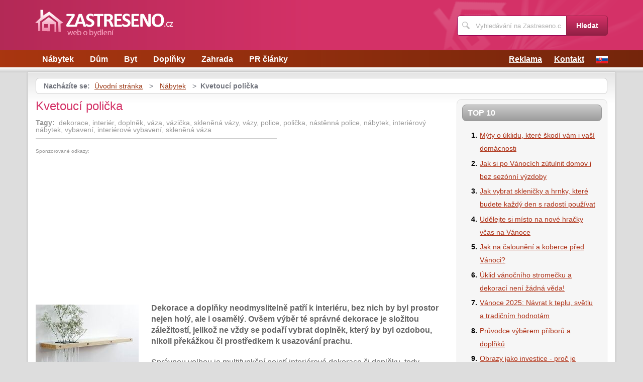

--- FILE ---
content_type: text/html; charset=UTF-8
request_url: https://www.zastreseno.cz/1432/kvetouci-policka/
body_size: 5987
content:
<!DOCTYPE html>
<!--[if IE 7 ]>    <html lang="cs" class="ie7 no-js"> <![endif]-->
<!--[if IE 8 ]>    <html lang="cs" class="ie8 no-js"> <![endif]-->
<!--[if IE 9 ]>    <html lang="cs" class="ie9 no-js"> <![endif]-->
<!--[if (gt IE 9)|!(IE)]><!--> <html lang="cs" class="no-js"> <!--<![endif]-->
	<head>
		<meta charset="utf-8" />
		<!--[if IE]><meta http-equiv="X-UA-Compatible" content="IE=edge,chrome=1"><![endif]-->
		<meta name="viewport" content="width=device-width, initial-scale=1.0, minimum-scale=1.0, maximum-scale=1.0, user-scalable=0" />
		<title>Kvetoucí polička — Zastreseno.cz</title>
					<meta name="description" content="Dekorace a doplňky neodmyslitelně patří k interiéru, bez nichby byl prostor nejen holý, ale i osamělý. Ovšem výběr té správnédekorace je složitou zá ..." />
							<meta name="keywords" content="dekorace, interiér, doplněk, váza, vázička, skleněná vázy, vázy, police, polička, nástěnná police, nábytek, interiérový nábytek, vybavení, interiérové vybavení, skleněná váza" />
							<meta property="og:title" content="Kvetoucí polička — Zastreseno.cz" />
							<meta property="og:description" content="Dekorace a doplňky neodmyslitelně patří k interiéru, bez nichby byl prostor nejen holý, ale i osamělý. Ovšem výběr té správnédekorace je složitou zá ..." />
							<meta property="og:image" content="https://www.zastreseno.cz/assets/clanky/2011-02/clanek01432/title_clanek01432.jpg" />
				<link rel="stylesheet" type="text/css" href="/css/style.css" media="screen" />
		<link rel="stylesheet" type="text/css" href="/css/my.css" media="screen" />
		<link rel="stylesheet" type="text/css" href="/css/print.css" media="print" />
		
		<script>document.documentElement.className = document.documentElement.className.replace('no-js', 'js');</script>
		<!--[if IE 8 ]> <script src="js/respond.min.js"></script><![endif]-->
	</head>
	<body class="page-homepage">
				<p id="menu-accessibility">
			<a title="Přejít k obsahu (Klávesová zkratka: Alt + 2)" accesskey="2" href="#main">Přejít k obsahu</a>
			<span class="hide">|</span>
			<a href="#menu-main">Přejít k hlavnímu menu</a>
			<span class="hide">|</span>
			<a href="#form-search">Přejít k vyhledávání</a>
		</p>
		<div id="header">
	<div class="row-main">
		<p id="logo">
			<a href="/"><img src="/img/logo.png" alt="logo" width="275" height="56" /></a>
		</p>
	</div>
</div>
<div id="menu-main">
	<div class="row-main">
		<a href="#" class="menu-toggle"><span class="vhide">Zobrazit menu</span></a>
		<ul class="reset menu">
				
									
					<li>
													<a class="" href="/kategorie/23/nabytek/">Nábytek</a>											</li>										
									
					<li>
													<a class="" href="/kategorie/24/dum/">Dům</a>											</li>										
									
					<li>
													<a class="" href="/kategorie/25/byt/">Byt</a>											</li>										
									
					<li>
													<a class="" href="/kategorie/26/doplnky/">Doplňky</a>											</li>										
									
					<li>
													<a class="" href="/kategorie/38/zahrada/">Zahrada</a>											</li>										
									
					<li>
													<a class="" href="/kategorie/40/pr-clanky/">PR články</a>											</li>										
							
					</ul>
					<ul class="reset r">
									<li><a href="/reklama/">Reklama</a></li>
									<li><a href="/kontakt/">Kontakt</a></li>
								<li><a title="SK verze magazínu" href="http://www.zastresene.sk"><img src="/images/sk.gif" alt="Bývaní" /></a></li>
			</ul>	
			</div>
</div>
<div class="box-strip">
	<div class="row-main">
		<div class="box-adv">
					</div>
	</div>
</div>		<div id="main">
			<div class="row-main">
				<div class="content-main">
					<p id="menu-breadcrumb">
													<strong>Nacházíte se:</strong>
																		
																						<a href="/">Úvodní stránka</a>									
																	
															&nbsp;&gt;&nbsp;
																															<a href="/kategorie/23/nabytek/">Nábytek</a>																	
																	
															&nbsp;&gt;&nbsp;
																						<strong>Kvetoucí polička</strong>
									
														
						
				</p>
				<div class="row">
					<div class="col col-content">
						<div class=' '>
	<!-- google_ad_section_start -->	
	<h1><span class='fn'>Kvetoucí polička</span></h1>
			<p class='tags'>
			<strong>Tagy:</strong>&nbsp;
							
											
				dekorace, 						
											
								
				interiér, 						
											
								
				doplněk, 						
											
								
				váza, 						
											
								
				vázička, 						
											
								
				skleněná vázy, 						
											
								
				vázy, 						
											
								
				police, 						
											
								
				polička, 						
											
								
				nástěnná police, 						
											
								
				nábytek, 						
											
								
				interiérový nábytek, 						
											
								
				vybavení, 						
											
								
				interiérové vybavení, 						
											
								
				skleněná váza						
											
								
		</p>																
					
		<div class='content'>
			<div id='article-top'><div class='content not4bbtext'><p style='font-size: 0.6em; color: #999; margin-bottom: 2px; padding-bottom: 2px'>Sponzorované odkazy:</p>

<script type="text/javascript"><!--
google_ad_client = "pub-0888445885747128";
/* 336x280, vytvořeno 2.8.09 */
google_ad_slot = "1218389357";
google_ad_width = 336;
google_ad_height = 280;
//-->
</script>
<script type="text/javascript"
src="https://pagead2.googlesyndication.com/pagead/show_ads.js">
</script></div></div>		</div>
			<div class="annot">
					<img title="Kvetoucí polička" class="l" width="205" height="116" src="/assets/clanky/2011-02/clanek01432/title_clanek01432.jpg" alt="Kvetoucí polička" />				<!--FULLTEXTSTART-->			
			<p><strong>Dekorace a doplňky neodmyslitelně patří k interiéru, bez nich
by byl prostor nejen holý, ale i osamělý. Ovšem výběr té správné
dekorace je složitou záležitostí, jelikož ne vždy se podaří vybrat
doplněk, který by byl ozdobou, nikoli překážkou či prostředkem
k usazování prachu.</strong></p>

<p>Správnou volbou je multifunkční pojetí interiérové dekorace či
doplňku, tedy pojetí, které splňuje nejen stránku dekorační, ale také
stránku praktickou, užitnou. S neotřelým, velmi vkusným a praktickým
řešení přišla designérka ze společnosti Everyspace. Klasickou vázu na
květiny integrovali do jednouché, nástěnné police a vytvořili tak
dokonalý obraz prostorového konceptu.</p>

<p>Váza a police jsou dva odlišné předměty, které se sebou navzájem
souvisejí a jsou spolu propojené. Váza se obvykle na polici či poličku
pokládá, tak pro ne rovnou do ní. Experimentálním řešením, kreativitou a
výtečným vkusem přeměnila Jill Ayers, klasickou vázu a klasickou polici ve
výtečný designový prvek.</p>

<p>Vázu sice není možné přesouvat dle libosti a potřeby po místnosti,
ovšem na druhou stranu, od klasické vázy, upoutá pozornost každé
návštěvy. Jednotlivé vázičky víceméně připomínají skleněné
zkumavky z laboratoře, ovšem v kombinaci a uplatnění dostávají úplně
jinou podobu. Každou nádobku je možné z police vyjmout, dopustit vodou
nebo vymýt.</p>

<div><img src="/assets/clanky/2011-02/clanek01432/upload/photo/esarrange1.jpg" alt="elagance ve spojení s přírodou"><span style="display: block;" class="pictureInfo">elagance ve spojení s přírodou</span></div>

<div><img src="/assets/clanky/2011-02/clanek01432/upload/photo/esarrange1--.jpg" alt=""></div>

<div><img src="/assets/clanky/2011-02/clanek01432/upload/photo/esarrange2.jpg" alt=""></div>

<p>zdroj: <a href="http://www.everyspacedesign.com">http://www.everyspacedesign.com</a></p>		<!--FULLTEXTSTOP-->
	</div>	
	
	<!-- google_ad_section_end -->
			
		<div class='content'>
			<script async src="//pagead2.googlesyndication.com/pagead/js/adsbygoogle.js"></script><div class="lazy-load-ad-054de6a52893afead1fd36a225609614"></div>
		<script>
			setTimeout(function () {
				initVisibleAds_054de6a52893afead1fd36a225609614();
				window.addEventListener('scroll', function (e) {
					initVisibleAds_054de6a52893afead1fd36a225609614();
				}, false);
			}, 0);
		
			function isScrolledIntoView(el) {
				var rect = el.getBoundingClientRect();
				var elemTop = rect.top;
				var elemBottom = rect.bottom;
			
				// Only completely visible elements return true (but that's fine for empty div):
				var isVisible = (elemTop >= 0) && (elemBottom <= window.innerHeight);
				// Partially visible elements return true:
				//isVisible = elemTop < window.innerHeight && elemBottom >= 0;
				return isVisible;
			}
		
			var initVisibleAds_054de6a52893afead1fd36a225609614 = function () {
				var currentScroll = document.scrollingElement.scrollTop;
				var elements = document.getElementsByClassName('lazy-load-ad-054de6a52893afead1fd36a225609614');
		
				for (var i = 0; i < elements.length; i++) {
					var element = elements[i];
					if (isScrolledIntoView(element)) {
						if (window.adsbygoogle) {
							element.classList.remove('lazy-load-ad-054de6a52893afead1fd36a225609614');
							element.classList.add('lazy-loaded-ad');
							element.innerHTML = getAdsenseCode_054de6a52893afead1fd36a225609614();
							loadAd_054de6a52893afead1fd36a225609614();
						}
					}
				}
			};
		
			var getAdsenseCode_054de6a52893afead1fd36a225609614 = function () {
				return `<ins class="adsbygoogle"
     style="display:inline-block;width:336px;height:280px"
     data-ad-client="ca-pub-0888445885747128"
     data-ad-slot="5532150990"></ins>`;
			};
		
			var loadAd_054de6a52893afead1fd36a225609614 = function () {
				
(adsbygoogle = window.adsbygoogle || []).push({});

			};
		</script>
				</div>
		
	<p class="box-info">
		Článek <strong>Kvetoucí polička</strong> byl publikován 28. února 2011 v  00.00 v rubrice <a href="/kategorie/23/nabytek/">Nábytek</a>. Autorem článku je <strong><span class="reviewer">Ing. Šárka Jalčová</span></strong>. Pro diskusi slouží komentáře (0).						
			</p>
	
	<div id='rate' class='1432'>Prosím čekejte ...</div>

	<div id='article_enquiry' class='1432'>Prosím čekejte ...</div>
	
			<div class="box-news">
			<h2 class="heading primary">Podobné články</h2>
			<ul class="reset">
					
					<li>
						<a href="/1132/policka-z-filcu/">Polička z filcu</a> 09.06.2010 00.00					</li>		
					
					<li>
						<a href="/1055/policka-pravy-ci-levy-uhel/">Polička – pravý či levý úhel</a> 23.03.2010 00.00					</li>		
					
					<li>
						<a href="/1401/designovan-kolekce-nastennych-polic-cocoon/">Designován kolekce nástěnných polic Cocoon</a> 02.02.2011 00.00					</li>		
					
					<li>
						<a href="/1531/asymetricka-police-od-molteni/">Asymetrická police od Molteni</a> 25.05.2011 00.00					</li>		
					
					<li>
						<a href="/1123/policky-ve-stylu-komiksu/">Poličky ve stylu komiksů</a> 29.05.2010 00.00					</li>		
							</ul>
		</div>
	
	<div id='article_discussion' class='1432_kvetouci-policka'>Prosím čekejte ...</div>
</div>
						
					</div>
					<div class="col col-side">
						
<div class="box-side">
			<h3 class="heading">Top 10</h3>	
		<ol>		
									
				<li><a title="Mýty o úklidu, které škodí vám i vaší domácnosti" href="/3247/myty-o-uklidu-ktere-skodi-vam-i-vasi-domacnosti/">Mýty o úklidu, které škodí vám i vaší domácnosti</a></li>
									
				<li><a title="Jak si po Vánocích zútulnit domov i bez sezónní výzdoby" href="/3244/jak-si-po-vanocich-zutulnit-domov-i-bez-sezonni-vyzdoby/">Jak si po Vánocích zútulnit domov i bez sezónní výzdoby</a></li>
									
				<li><a title="Jak vybrat skleničky a hrnky, které budete každý den s radostí používat" href="/3237/jak-vybrat-sklenicky-a-hrnky-ktere-budete-kazdy-den-s-radosti-pouzivat/">Jak vybrat skleničky a hrnky, které budete každý den s radostí používat</a></li>
									
				<li><a title="Udělejte si místo na nové hračky včas na Vánoce" href="/3240/udelejte-si-misto-na-nove-hracky-vcas-na-vanoce/">Udělejte si místo na nové hračky včas na Vánoce</a></li>
									
				<li><a title="Jak na čalounění a koberce před Vánoci?" href="/3242/jak-na-calouneni-a-koberce-pred-vanoci/">Jak na čalounění a koberce před Vánoci?</a></li>
									
				<li><a title="Úklid vánočního stromečku a dekorací není žádná věda!" href="/3245/uklid-vanocniho-stromecku-a-dekoraci-neni-zadna-veda/">Úklid vánočního stromečku a dekorací není žádná věda!</a></li>
									
				<li><a title="Vánoce 2025: Návrat k teplu, světlu a tradičním hodnotám" href="/3241/vanoce-2025-navrat-k-teplu-svetlu-a-tradicnim-hodnotam/">Vánoce 2025: Návrat k teplu, světlu a tradičním hodnotám</a></li>
									
				<li><a title="Průvodce výběrem příborů a doplňků " href="/3236/pruvodce-vyberem-priboru-a-doplnku/">Průvodce výběrem příborů a doplňků </a></li>
									
				<li><a title="Obrazy jako investice - proč je (ne)kupovat?" href="/3234/obrazy-jako-investice-proc-je-ne-kupovat/">Obrazy jako investice - proč je (ne)kupovat?</a></li>
									
				<li><a title="Šťastný bambus přináší hojnost do domu. Víte, jak se o něj starat?" href="/2723/stastny-bambus-prinasi-hojnost-do-domu-vite-jak-se-o-nej-starat/">Šťastný bambus přináší hojnost do domu. Víte, jak se o něj starat?</a></li>
						
		</ol>		
		<h3 class="heading">Tagy</h3>	
	<p class="tag-cloud">		
				
						
				<a class="tag-8" href="/vyhledavani/dekorace/">dekorace</a>			
						
				<a class="tag-6" href="/vyhledavani/kuchyn%C4%9B/">kuchyně</a>			
						
				<a class="tag-2" href="/vyhledavani/sol%C3%A1rn%C3%AD-font%C3%A1na/">solární fontána</a>			
						
				<a class="tag-9" href="/vyhledavani/zahradn%C3%AD-n%C3%A1bytek/">zahradní nábytek</a>			
						
				<a class="tag-4" href="/vyhledavani/ploty/">ploty</a>			
						
				<a class="tag-10" href="/vyhledavani/Auta/">Auta</a>			
						
				<a class="tag-7" href="/vyhledavani/zahrada/">zahrada</a>			
						
				<a class="tag-1" href="/vyhledavani//"></a>			
						
				<a class="tag-5" href="/vyhledavani/podzimn%C3%AD-%C3%BAdr%C5%BEba-baz%C3%A9nu/">podzimní údržba bazénu</a>			
						
				<a class="tag-3" href="/vyhledavani/n%C3%A1bytek/">nábytek</a>			
					
					
	</p>
	<h3 class="heading">Doporučujeme</h3>
	<div id='advise' class='not4bbtext'>
				
						
				<p>Na nic nečekejte a pořiďte si <a href="http://www.bytyprodejpraha.cz">nový
byt v Praze</a> již od 1,2 milionu Kč včetně DPH, na výběr mnoho lokalit.</p>			
						
				<p>Do bytu či domu kvalitní <a href="http://www.htparket.cz/" title="Kvalitní dřevěné podlahy">dřevěnou podlahu</a>.</p>			
						
				<p>S bydlením je silně spojena i rekreace a dovolená, hlavně po dobře odvedené práci. Dopřejte si příjemnou dovolenou a vyberte si na MegaUbytko.cz <a href="https://www.megaubytko.cz/jizni-morava">ubytování na Jižní Moravě</a>, kde zažijete relax a zábavu během celého roku.</p>			
				
					
	</div>
	<div id='other_articles_content'>
		Prosím čekejte ... 
	</div>
</div>
<div class="box-bnr">
	<div class="lazy-load-ad-a1ee78828234ef0383371fef77d94826"></div>
		<script>
			setTimeout(function () {
				initVisibleAds_a1ee78828234ef0383371fef77d94826();
				window.addEventListener('scroll', function (e) {
					initVisibleAds_a1ee78828234ef0383371fef77d94826();
				}, false);
			}, 0);
		
			function isScrolledIntoView(el) {
				var rect = el.getBoundingClientRect();
				var elemTop = rect.top;
				var elemBottom = rect.bottom;
			
				// Only completely visible elements return true (but that's fine for empty div):
				var isVisible = (elemTop >= 0) && (elemBottom <= window.innerHeight);
				// Partially visible elements return true:
				//isVisible = elemTop < window.innerHeight && elemBottom >= 0;
				return isVisible;
			}
		
			var initVisibleAds_a1ee78828234ef0383371fef77d94826 = function () {
				var currentScroll = document.scrollingElement.scrollTop;
				var elements = document.getElementsByClassName('lazy-load-ad-a1ee78828234ef0383371fef77d94826');
		
				for (var i = 0; i < elements.length; i++) {
					var element = elements[i];
					if (isScrolledIntoView(element)) {
						if (window.adsbygoogle) {
							element.classList.remove('lazy-load-ad-a1ee78828234ef0383371fef77d94826');
							element.classList.add('lazy-loaded-ad');
							element.innerHTML = getAdsenseCode_a1ee78828234ef0383371fef77d94826();
							loadAd_a1ee78828234ef0383371fef77d94826();
						}
					}
				}
			};
		
			var getAdsenseCode_a1ee78828234ef0383371fef77d94826 = function () {
				return ``;
			};
		
			var loadAd_a1ee78828234ef0383371fef77d94826 = function () {
				
			};
		</script>
		</div>
						
					</div>
				</div>
			</div>
		</div>
		<div class="box-search">
	<div class="row-main">
		<a href="#" class="toggle-search"><span class="vhide">Zobrazit vyhledávání</span></a>
		<form id="form-search" action="/article/search/" method="post">			<p>
				<label for="search" class="vhide">Hledat</label>
				<span class="inp-fix">
					<span class="icon icon-search"></span>
					<input type="text" class="inp-text" name="search" id="search" placeholder="Vyhledávání na Zastreseno.cz" />
				</span>
			</p>
			<p>
				<button type="submit" class="btn">
					<span>Hledat</span>
				</button>
			</p>
		</form>	</div>
</div>		<div id="footer">
			<div class="row-main">
	<p class="top">
		<a href="#main" class="js-slide-to"><span class="vhide">Nahoru</span></a>
	</p>
			<ul class="menu-footer">
							<li><a href="/kontakt/">Kontakt</a></li>				
							<li><a href="/reklama/">Reklama</a></li>				
					</ul>	
		<p class="img medianest">
		<a href="http://www.medianest.cz/" target="_blank"><img src="/css/frontend/img/medianest-logo.gif" alt="Media nest" width="130" height="47"></a><!--/img/logo-media-nest.svg-->
	</p>
	<p class="cnt">
		<strong>Zastreseno.cz</strong> <a class="rss" href="/feed/type/article/"><img width="16" height="11" src="/img/illust/rss.jpg" alt="RSS" /></a><br />
		Přebírání textů z těchto stránek je bez svolení autora trestné.
	</p>
</div>		</div>
				<script type="text/javascript" src="/min/serve/g/default_js/1707917058/"></script>		
		<script>
			App.run({})
		</script>
				<!-- Google tag (gtag.js) -->
<script async src="https://www.googletagmanager.com/gtag/js?id=G-BSHBGG21ZC"></script>
<script>
  window.dataLayer = window.dataLayer || [];
  function gtag(){dataLayer.push(arguments);}
  gtag('js', new Date());

  gtag('config', 'G-BSHBGG21ZC');
</script>	</body>
</html>

--- FILE ---
content_type: text/html; charset=UTF-8
request_url: https://www.zastreseno.cz/autocomplete/generateOtherArticles
body_size: 622
content:
<h2 class='heading'>Články z HerniMag.cz</h2><ol><li><a title="Strategické hry na okraji zájmu? Ne tak úplně!" href="https://www.hernimag.cz/612/strategicke-hry-na-okraji-zajmu-ne-tak-uplne/">Strategické hry na okraji zájmu? Ne tak úplně!</a></li><li><a title="Starší hry na PC - (ne)mohli jste minout - 2.díl" href="https://www.hernimag.cz/611/starsi-hry-na-pc-ne-mohli-jste-minout-2-dil/">Starší hry na PC - (ne)mohli jste minout - 2.díl</a></li><li><a title="Counter-Strike: Global Offensive" href="https://www.hernimag.cz/610/counter-strike-global-offensive/">Counter-Strike: Global Offensive</a></li><li><a title="Sleeping Dogs - překvapení roku?" href="https://www.hernimag.cz/609/sleeping-dogs-prekvapeni-roku/">Sleeping Dogs - překvapení roku?</a></li><li><a title="Half-Life 3 a další očekávané, neoznámené hry" href="https://www.hernimag.cz/607/half-life-3-a-dalsi-ocekavane-neoznamene-hry/">Half-Life 3 a další očekávané, neoznámené hry</a></li><li><a title="Herní veletrh GamesCom 2012" href="https://www.hernimag.cz/608/herni-veletrh-gamescom-2012/">Herní veletrh GamesCom 2012</a></li><li><a title="Dragons Dogma – Japonské RPG se západním nádechem" href="https://www.hernimag.cz/606/dragons-dogma-japonske-rpg-se-zapadnim-nadechem/">Dragons Dogma – Japonské RPG se západním nádechem</a></li><li><a title="UFO: Alien Invasion – Emzáci útočí" href="https://www.hernimag.cz/605/ufo-alien-invasion-emzaci-utoci/">UFO: Alien Invasion – Emzáci útočí</a></li><li><a title="Hry za poloviční ceny – Jak je získat?" href="https://www.hernimag.cz/604/hry-za-polovicni-ceny-jak-je-ziskat/">Hry za poloviční ceny – Jak je získat?</a></li><li><a title="Serious Sam 3: BFE – Krvelačná řežba" href="https://www.hernimag.cz/603/serious-sam-3-bfe-krvelacna-rezba/">Serious Sam 3: BFE – Krvelačná řežba</a></li></ol>

--- FILE ---
content_type: text/html; charset=UTF-8
request_url: https://www.zastreseno.cz/autocomplete/generateArticleRate
body_size: 52
content:
<p class='box-rate'>
Líbí se Vám tento článek? <a href="#" onclick="rateArticle(1432, 'yes');return false;">Ano</a> / <a href="#" onclick="rateArticle(1432, 'no');return false;">Ne</a></p>


--- FILE ---
content_type: text/html; charset=UTF-8
request_url: https://www.zastreseno.cz/autocomplete/generateDiscussion
body_size: 94
content:
<h2 class='heading secondary'>Diskuse k článku</h2>
<p>Tento článek neobsahuje dosud žádný komentář.</p>
<p>
<a class="btn" href="/1432/kvetouci-policka/komentare/"><span>Přidat příspěvek</span></a>
</p>


--- FILE ---
content_type: text/html; charset=utf-8
request_url: https://www.google.com/recaptcha/api2/aframe
body_size: 266
content:
<!DOCTYPE HTML><html><head><meta http-equiv="content-type" content="text/html; charset=UTF-8"></head><body><script nonce="6cD2sdwG4vQmYnhSz357nA">/** Anti-fraud and anti-abuse applications only. See google.com/recaptcha */ try{var clients={'sodar':'https://pagead2.googlesyndication.com/pagead/sodar?'};window.addEventListener("message",function(a){try{if(a.source===window.parent){var b=JSON.parse(a.data);var c=clients[b['id']];if(c){var d=document.createElement('img');d.src=c+b['params']+'&rc='+(localStorage.getItem("rc::a")?sessionStorage.getItem("rc::b"):"");window.document.body.appendChild(d);sessionStorage.setItem("rc::e",parseInt(sessionStorage.getItem("rc::e")||0)+1);localStorage.setItem("rc::h",'1769106050035');}}}catch(b){}});window.parent.postMessage("_grecaptcha_ready", "*");}catch(b){}</script></body></html>

--- FILE ---
content_type: text/css
request_url: https://www.zastreseno.cz/css/style.css
body_size: 7350
content:
article,aside,details,figcaption,figure,footer,header,hgroup,nav,section,summary{display:block}audio,canvas,video{display:inline-block;*display:inline;zoom:1}audio:not([controls]){display:none}[hidden]{display:none}html{font-size:100%;overflow-y:scroll;-webkit-font-smoothing:antialiased;-webkit-text-size-adjust:100%;-ms-text-size-adjust:100%}html,button,input,select,textarea{font-family:sans-serif}body{margin:0}a:focus{outline:none}h1{font-size:2em;margin:.67em 0}h2{font-size:1.5em;margin:.83em 0}h3{font-size:1.17em;margin:1em 0}h4{font-size:1em;margin:1.33em 0}h5{font-size:.83em;margin:1.67em 0}h6{font-size:.75em;margin:2.33em 0}abbr[title]{border-bottom:1px dotted}b,strong{font-weight:bold}blockquote{margin:1px 40px}dfn{font-style:italic}mark{background:#ff0;color:#000}p,pre{margin:1em 0}pre,code,kbd,samp{font-family:monospace,serif;_font-family:'courier new',monospace;font-size:1em}pre{white-space:pre;white-space:pre-wrap;word-wrap:break-word}q{quotes:none}q:before,q:after{content:'';content:none}small{font-size:75%}sub,sup{font-size:75%;line-height:0;position:relative;vertical-align:baseline}sup{top:-.5em}sub{bottom:-.25em}dl,menu,ol,ul{margin:1em 0}dd{margin:0 0 0 40px}menu,ol,ul{padding:0 0 0 40px}nav ul,nav ol{list-style:none;list-style-image:none}img{border:0;-ms-interpolation-mode:bicubic}svg:not(:root){overflow:hidden}img,iframe,object,embed{vertical-align:middle}figure{margin:0}form{margin:0}fieldset{border:0;margin:0;padding:0}button,input,select,textarea{font-size:100%;margin:0;vertical-align:baseline;*vertical-align:middle;box-sizing:content-box;outline:none;border-radius:none;box-shadow:none}button,input{line-height:normal}button,input[type="button"],input[type="reset"],input[type="submit"]{cursor:pointer;-webkit-appearance:button;*overflow:visible}button[disabled],input[disabled]{cursor:default}input[type="checkbox"],input[type="radio"]{box-sizing:border-box;padding:0;*height:13px;*width:13px}input[type="search"]{-webkit-appearance:textfield}input[type="search"]::-webkit-search-decoration,input[type="search"]::-webkit-search-cancel-button{-webkit-appearance:none}button::-moz-focus-inner,input::-moz-focus-inner{border:0;padding:0}textarea{overflow:auto;vertical-align:top;resize:vertical}label{cursor:default}table{border-collapse:collapse;border-spacing:0}caption{text-align:left;caption-side:top}th{text-align:left}article,aside,details,figcaption,figure,footer,header,hgroup,nav,section,summary{display:block}audio,canvas,video{display:inline-block;*display:inline;zoom:1}audio:not([controls]){display:none}[hidden]{display:none}html{font-size:100%;overflow-y:scroll;-webkit-font-smoothing:antialiased;-webkit-text-size-adjust:100%;-ms-text-size-adjust:100%}html,button,input,select,textarea{font-family:sans-serif}body{margin:0}a:focus{outline:none}h1{font-size:2em;margin:.67em 0}h2{font-size:1.5em;margin:.83em 0}h3{font-size:1.17em;margin:1em 0}h4{font-size:1em;margin:1.33em 0}h5{font-size:.83em;margin:1.67em 0}h6{font-size:.75em;margin:2.33em 0}abbr[title]{border-bottom:1px dotted}b,strong{font-weight:bold}blockquote{margin:1px 40px}dfn{font-style:italic}mark{background:#ff0;color:#000}p,pre{margin:1em 0}pre,code,kbd,samp{font-family:monospace,serif;_font-family:'courier new',monospace;font-size:1em}pre{white-space:pre;white-space:pre-wrap;word-wrap:break-word}q{quotes:none}q:before,q:after{content:'';content:none}small{font-size:75%}sub,sup{font-size:75%;line-height:0;position:relative;vertical-align:baseline}sup{top:-.5em}sub{bottom:-.25em}dl,menu,ol,ul{margin:1em 0}dd{margin:0 0 0 40px}menu,ol,ul{padding:0 0 0 40px}nav ul,nav ol{list-style:none;list-style-image:none}img{border:0;-ms-interpolation-mode:bicubic}svg:not(:root){overflow:hidden}img,iframe,object,embed{vertical-align:middle}figure{margin:0}form{margin:0}fieldset{border:0;margin:0;padding:0}button,input,select,textarea{font-size:100%;margin:0;vertical-align:baseline;*vertical-align:middle;box-sizing:content-box;outline:none;border-radius:none;box-shadow:none}button,input{line-height:normal}button,input[type="button"],input[type="reset"],input[type="submit"]{cursor:pointer;-webkit-appearance:button;*overflow:visible}button[disabled],input[disabled]{cursor:default}input[type="checkbox"],input[type="radio"]{box-sizing:border-box;padding:0;*height:13px;*width:13px}input[type="search"]{-webkit-appearance:textfield}input[type="search"]::-webkit-search-decoration,input[type="search"]::-webkit-search-cancel-button{-webkit-appearance:none}button::-moz-focus-inner,input::-moz-focus-inner{border:0;padding:0}textarea{overflow:auto;vertical-align:top;resize:vertical}label{cursor:default}table{border-collapse:collapse;border-spacing:0}caption{text-align:left;caption-side:top}th{text-align:left}/*
 *	Simply fast class
 */
.reset,.menu-footer,.crossroad-discusion ul{border:none;margin:0;padding:0;background:none;-webkit-box-shadow:none;box-shadow:none;}.reset td,.menu-footer td,.crossroad-discusion ul td,.reset th,.menu-footer th,.crossroad-discusion ul th{border:none;background:none;padding:0}.reset > li,.menu-footer > li,.crossroad-discusion ul > li,.reset > dt,.menu-footer > dt,.crossroad-discusion ul > dt,.reset > dd,.menu-footer > dd,.crossroad-discusion ul > dd{margin:0;padding:0;background:none;border:none;float:none;width:auto}.l{float:left}.r{float:right}.cb{clear:both}.cl{clear:left}.cr{clear:right}.cfx{zoom:1;}.cfx:after,.cfx:before{content:'';display:table;clear:both}.break{height:1px;font-size:1px;line-height:1px;clear:both;overflow:hidden;visibility:hidden;display:block;margin:0 !important;padding:0 !important;width:100%}.ctx{zoom:1;display:table-cell;}.ie7 .ctx{display:block}.ctx:after{clear:both;display:block;visibility:hidden;overflow:hidden;height:0 !important;line-height:0;font-size:xx-large;content:" x x x x x x x x x x x x x x x x x x x x x x x x x x x x x x x x x x x x x x x x x x x x x x x x x x x x x x x x x x x x x x x x x x x x x x x x x x x x x x x x x x x x x x x x x x x "}.hide,.js .jsHide{display:none}.out,.js .jsOut{position:absolute;left:-5000px;top:-5000px}.vhide{position:absolute;height:1px;width:1px;overflow:hidden;border:0;clip:rect(0 0 0 0);margin:-1px;padding:0}.left{text-align:left}.right{text-align:right}.center{text-align:center}.lower{text-transform:lowercase}.upper{text-transform:uppercase}.bold{font-weight:bold}.thin{font-weight:normal}.italic{font-style:italic}.normal{font-style:normal}.top{vertical-align:top}.middle{vertical-align:middle}.big{font-size:18px}.bigger{font-size:24px}.small{font-size:14px}.error,.red{color:#c00}.green{color:#d43168}.grey{color:#ddd}.nowrap{white-space:nowrap}/*
 * Typo
 */
body{font:normal 16px/22px Arial,Helvetica,sans-serif;color:#000;background:#ddd}h1,h2,h3,h4,h5,h6{color:#d33065;font-family:Arial,Helvetica,sans-serif;font-weight:bold;line-height:1.2;margin:1.5em 0 .5em}h1,.h1{color:#d33065;font-size:24px;font-weight:normal}h2{font-size:20px}h3{font-size:16px}h4,h5,h6{font-size:15px}p{margin:0 0 1.25em;}.col-side p{margin-bottom:1.5em}hr{border:none;border-top:1px solid #ddd;margin:40px 0;height:1px;overflow:hidden}blockquote{margin:0 0 1.25em;padding:0;}blockquote p{margin:0}a{color:#d43167;text-decoration:underline;-webkit-transition:color 0.3s;-moz-transition:color 0.3s;-o-transition:color 0.3s;-ms-transition:color 0.3s;transition:color 0.3s;}a:hover{color:#ae3216;text-decoration:none}ul,ol{margin:0 0 1.25em;list-style:none;padding:0;}.col-side ul,.col-side ol{line-height:26px;margin-bottom:1.5em}li{padding:0 0 0 20px;margin:0 0 .25em;}li ol,li ul{margin:.25em 0 0}ul li{background:url("../img/ico/li.png") 0 8px no-repeat}ol{counter-reset:item;}ol li{background:none;position:relative;padding-left:25px;}ol li:before{content:counter(item) ".";counter-increment:item;position:absolute;left:0;top:0;font-weight:bold;text-align:right;min-width:20px;color:#000000}dl{margin:0 0 1.25em}dt{font-weight:bold;margin:0}dd{margin:0 0 .75em;padding:0}table{width:100%;clear:both;margin:0 0 1.25em;empty-cells:show;border-collapse:collapse;border:1px solid #ddd}caption{font-weight:bold;text-align:left;padding:0 0 10px;caption-side:top}td,th{vertical-align:top;padding:7px 8px;border:1px solid #ddd}th{font-weight:bold}thead th{background:#f6f6f6}img.l{margin:.25em 25px 25px 0}img.r{margin:.25em 0 25px 25px}@media (max-width:1169px){img{max-width:100%;height:auto}}.annot{zoom:1;margin-bottom:15px;}.annot:after,.annot:before{content:'';display:table;clear:both}@media (max-width:480px){.annot img.l{display:block;float:none}}
.col-side a{color:#ae3217;}
/*
 *	Grid
 */
.row,.row-main{position:relative;margin:0;padding:0;zoom:1;}.row:after,.row-main:after,.row:before,.row-main:before{content:'';display:table;clear:both}.row-main{margin:0 auto;max-width:1170px;padding:0 15px;}@media (min-width:700px) and (max-width:999px){.row-main{padding:0}}@media (min-width:700px){.col{display:inline;float:left;left:100%;position:relative;padding:0}.col-content{width:63.90134529147982%;margin-left:-100%}.col-side{width:33.63228699551569%;margin-left:-33.63228699551569%}.grid-h{width:48.5%}.col-h-1{margin-left:-100%}.col-h-2{margin-left:-48.5%}.grid-t{width:31.000000000000332%}.grid-2t{width:65.66666666666666%}.col-t-1{margin-left:-100%}.col-t-2{margin-left:-65.66666666666667%}.col-t-3{margin-left:-31.000000000000343%}.grid-q{width:22.75%}.grid-3q{width:74.25%}.col-q-1{margin-left:-100%}.col-q-2{margin-left:-74.25%}.col-q-3{margin-left:-48.5%}.col-q-4{margin-left:-22.75%}}@media (min-width:1000px){.row-main{padding:0 30px}.col-content{width:71.1775043936731%;margin-left:-100%}.col-side{width:26.36203866432337%;margin-left:-26.36203866432337%}}

.heading{color:#fff;text-transform:uppercase;font-size:16px;font-weight:bold;border:1px solid #999999;-webkit-border-radius:8px;border-radius:8px;background:#cbcbcb;background:-webkit-linear-gradient(top, #cbcbcb 0%, #9c9c9c 100%);background:-moz-linear-gradient(top, #cbcbcb 0%, #9c9c9c 100%);background:-o-linear-gradient(top, #cbcbcb 0%, #9c9c9c 100%);background:-ms-linear-gradient(top, #cbcbcb 0%, #9c9c9c 100%);background:linear-gradient(to bottom, #cbcbcb 0%, #9c9c9c 100%);padding:5px 15px;}.heading.primary{background:#af4e43;background:-webkit-linear-gradient(top, #af4e43 0%, #853d19 100%);background:-moz-linear-gradient(top, #af4e43 0%, #853d19 100%);background:-o-linear-gradient(top, #af4e43 0%, #853d19 100%);background:-ms-linear-gradient(top, #af4e43 0%, #853d19 100%);background:linear-gradient(to bottom, #af4e43 0%, #853d19 100%);border-color:#833b17}.heading.secondary{background:#a35e48;background:-webkit-linear-gradient(top, #a35e48 0%, #963719 100%);background:-moz-linear-gradient(top, #a35e48 0%, #963719 100%);background:-o-linear-gradient(top, #a35e48 0%, #963719 100%);background:-ms-linear-gradient(top, #a35e48 0%, #963719 100%);background:linear-gradient(to bottom, #a35e48 0%, #963719 100%);border-color:#963717}.box-side .heading{padding:6px 10px;}@media (min-width:1000px){.box-side .heading{margin:0 -10px 15px}}.ico{display:inline-block;vertical-align:middle;position:relative;width:18px;height:18px;background-repeat:no-repeat;background-position:50% 50%;-webkit-background-size:18px 18px;-moz-background-size:18px 18px;background-size:18px 18px;margin-right:10px}.ico-programs{background-image:url("../img/ico/programy.png")}.ico-internet{background-image:url("../img/ico/internet.png")}.ico-technology{background-image:url("../img/ico/technologie.png")}.ico-manual{background-image:url("../img/ico/navody.png")}.ico-interview{background-image:url("../img/ico/rozhovory.png")}.ico-pr{background-image:url("../img/ico/prclanky.png")}@font-face{font-family:'icons';src:url("../fonts/icons.eot");src:url("../fonts/icons.eot#iefix") format('embedded-opentype'),url("../fonts/icons.ttf") format('truetype'),url("../fonts/icons.woff") format('woff'),url("../fonts/icons.svg#icons") format('svg');font-weight:normal;font-style:normal}.icon,#main a.more:before,.box-search .toggle-search:before{font-family:'icons';speak:none;font-style:normal;font-weight:normal;font-variant:normal;text-transform:none;line-height:1;-webkit-font-smoothing:antialiased;-moz-osx-font-smoothing:grayscale}.icon,#main a.more:before,.box-search .toggle-search:before{display:inline-block;position:relative}.icon-arrow-right:before,#main a.more:before{content:'\EA01'}.icon-li:before{content:'\EA02'}.icon-magnifier:before{content:'\EA03'}.icon-search:before,.box-search .toggle-search:before{content:'\EA04'}.tag-cloud{font-size:14px;line-height:26px;}.tag-cloud a{text-decoration:none}.tags{color:#999;position:relative;font-size:14px;line-height:1;padding-bottom:10px;margin-bottom:15px;}.tags:after{content:'';position:absolute;top:100%;left:0;width:59.25925925925926%;height:1px;background:#ccc}.tags a{color:#999;text-decoration:none}@media (max-width:699px){.tags:after{width:100%}}.top{height:32px;width:32px;border:1px solid #bbb;-webkit-border-radius:5px 5px 0 0;border-radius:5px 5px 0 0;background:#fff url("../img/ico/double-arrow.png") 50% 50% no-repeat;background-image:url("../img/ico/double-arrow.png"), -webkit-linear-gradient(top, #fff, #ccc);background-image:url("../img/ico/double-arrow.png"), -moz-linear-gradient(top, #fff, #ccc);background-image:url("../img/ico/double-arrow.png"), -o-linear-gradient(top, #fff, #ccc);background-image:url("../img/ico/double-arrow.png"), -ms-linear-gradient(top, #fff, #ccc);background-image:url("../img/ico/double-arrow.png"), linear-gradient(to bottom, #fff, #ccc);margin:0;position:absolute;right:15px;top:-64px;}.top a{display:block;height:32px;width:32px}@media (min-width:700px){.top{height:28px;width:28px}.top a{height:28px;width:28px}}@media (min-width:1000px){.top{top:-103px;right:0;-webkit-border-radius:0 5px 5px 0;border-radius:0 5px 5px 0}}.btn{display:inline-block;vertical-align:middle;margin:0;padding:0;border:none;background:none;text-decoration:none;}.ie7 .btn{display:inline;zoom:1}.btn > span{position:relative;display:block;border:1px solid #963717;-webkit-border-radius:5px;border-radius:5px;height:24px;padding:0 15px;font-size:14px;font-weight:bold;line-height:24px;background:#c55766;background:-webkit-linear-gradient(top, #c55766 0%, #912c21 100%);background:-moz-linear-gradient(top, #c55766 0%, #912c21 100%);background:-o-linear-gradient(top, #c55766 0%, #912c21 100%);background:-ms-linear-gradient(top, #c55766 0%, #912c21 100%);background:linear-gradient(to bottom, #c55766 0%, #912c21 100%);background-position:0 -24px;color:#fff;text-decoration:none;font-family:Arial,Helvetica,sans-serif}.btn:hover > span{background:#912c21;background:-webkit-linear-gradient(top, #912c21 0%, #c55766 100%);background:-moz-linear-gradient(top, #912c21 0%, #c55766 100%);background:-o-linear-gradient(top, #912c21 0%, #c55766 100%);background:-ms-linear-gradient(top, #912c21 0%, #c55766 100%);background:linear-gradient(to bottom, #912c21 0%, #c55766 100%)}.btn.primary > span{height:35px;font-size:16px;line-height:35px;background:#af4e43;background:-webkit-linear-gradient(top, #af4e43 0%, #853d19 100%);background:-moz-linear-gradient(top, #af4e43 0%, #853d19 100%);background:-o-linear-gradient(top, #af4e43 0%, #853d19 100%);background:-ms-linear-gradient(top, #af4e43 0%, #853d19 100%);background:linear-gradient(to bottom, #af4e43 0%, #853d19 100%);border-color:#833b17}.btn.primary:hover > span{background:#853d19;background:-webkit-linear-gradient(top, #853d19 0%, #af4e43 100%);background:-moz-linear-gradient(top, #853d19 0%, #af4e43 100%);background:-o-linear-gradient(top, #853d19 0%, #af4e43 100%);background:-ms-linear-gradient(top, #853d19 0%, #af4e43 100%);background:linear-gradient(to bottom, #853d19 0%, #af4e43 100%)}#form-search .btn > span{-webkit-border-radius:0 5px 5px 0;border-radius:0 5px 5px 0;border-color:#922045;background:#d43167;background:-webkit-linear-gradient(top, #d43167 0%, #922045 100%);background:-moz-linear-gradient(top, #d43167 0%, #922045 100%);background:-o-linear-gradient(top, #d43167 0%, #922045 100%);background:-ms-linear-gradient(top, #d43167 0%, #922045 100%);background:linear-gradient(to bottom, #d43167 0%, #922045 100%);padding:0 10px;line-height:38px;height:38px}#form-search .btn:hover > span{background:#922045;background:-webkit-linear-gradient(top, #922045 0%, #d43167 100%);background:-moz-linear-gradient(top, #922045 0%, #d43167 100%);background:-o-linear-gradient(top, #922045 0%, #d43167 100%);background:-ms-linear-gradient(top, #922045 0%, #d43167 100%);background:linear-gradient(to bottom, #922045 0%, #d43167 100%)}.btn-wrap{margin-bottom:5px;}@media (min-width:480px){.btn-wrap{padding-left:60px}}.inp-text{display:block;border:1px solid #999;border-left-color:#aab3b3;border-right-color:#aab3b3;border-bottom-color:#d5dddd;padding:3px 10px;background:#fff;color:#666;font-family:Arial,Helvetica,sans-serif;font-size:14px;line-height:14px;height:22px;-webkit-border-radius:0;border-radius:0;-webkit-appearance:none;-moz-appearance:none;appearance:none;-webkit-box-sizing:border-box;-moz-box-sizing:border-box;box-sizing:border-box;-webkit-transition:border-color 0.3s;-moz-transition:border-color 0.3s;-o-transition:border-color 0.3s;-ms-transition:border-color 0.3s;transition:border-color 0.3s;}.error .inp-text{background:#feecec;border-color:#e82f44}.inp-text::-moz-placeholder{opacity:1;color:rgba(102,102,102,0.5)}.inp-text::-webkit-input-placeholder{opacity:1;color:rgba(102,102,102,0.5)}.inp-text:-ms-input-placeholder{opacity:1;color:rgba(102,102,102,0.5)}.inp-text:focus{border-color:#738181;}.inp-text:focus::-moz-placeholder{color:rgba(0,0,0,0)}.inp-text:focus::-webkit-input-placeholder{color:rgba(0,0,0,0)}.inp-text:focus:-ms-input-placeholder{color:rgba(0,0,0,0)}textarea.inp-text{height:auto}#form-search .inp-text{font-size:13px;border-color:#940051;line-height:32px;height:40px;-webkit-border-radius:5px 0 0 5px;border-radius:5px 0 0 5px;}#form-search .inp-text:focus{border-color:#195468}.inp-row{margin-bottom:5px;}.inp-row label,.inp-row .label{display:block;line-height:22px;}.inp-row label > span,.inp-row .label > span{line-height:22px;display:block}@media (min-width:480px){.inp-row{padding-left:60px}.inp-row label,.inp-row .label{float:left;display:inline-block;vertical-align:middle;margin-left:-60px;width:55px;}.inp-row label > span,.inp-row .label > span{display:inline-block;vertical-align:middle}}.inp-fix{position:relative;display:block;}.inp-fix .inp-text{width:100%}/*
 *	Base layout
 */
body{position:relative;color:#666}#footer{font-size:14px;line-height:18px;}#footer .img{margin-bottom:15px}#footer .cnt a{color:#ae3216}.ie7 #footer .medianest,.ie8 #footer .medianest{width:130px;height:47px;background:transparent url("../img/logo-media-nest.png") no-repeat 0 0;}.ie7 #footer .medianest img,.ie8 #footer .medianest img{display:none}@media (min-width:700px){#footer .img{float:left;margin-right:20px}#footer .cnt{border-left:1px solid #c6c6c6;padding-left:19px;overflow:hidden}}#header{background-image:-webkit-linear-gradient(left, #922045 21%, #d43167 52%);background-image:-moz-linear-gradient(left, #922045 21%, #d43167 52%);background-image:-o-linear-gradient(left, #922045 21%, #d43167 52%);background-image:-ms-linear-gradient(left, #922045 21%, #d43167 52%);background-image:linear-gradient(to right, #922045 21%, #d43167 52%);background-repeat:no-repeat;background-position:100% 0;height:81px;position:relative;z-index:10;}/*#header:after{content:'';position:absolute;top:auto;left:0;right:0;bottom:0;height:1px;width:100%;background:url("../img/bg/bg-header-line.png") no-repeat 50% 100%;-webkit-background-size:cover;-moz-background-size:cover;background-size:cover}*/@media (min-width:480px){#header{background-image:url("../img/bg/bg-search.png"), -webkit-linear-gradient(left, #922045 21%, #d43167 52%);background-image:url("../img/bg/bg-search.png"), -moz-linear-gradient(left, #922045 21%, #d43167 52%);background-image:url("../img/bg/bg-search.png"), -o-linear-gradient(left, #922045 21%, #d43167 52%);background-image:url("../img/bg/bg-search.png"), -ms-linear-gradient(left, #922045 21%, #d43167 52%);background-image:url("../img/bg/bg-search.png"), linear-gradient(to right, #922045 21%, #d43167 52%)}}@media (min-width:700px){#header{background:#d43167 url("../img/bg/bg-header.png") no-repeat 50% 0;-webkit-background-size:cover;-moz-background-size:cover;background-size:cover;height:100px}}#logo{display:block;float:left;font:100%/1 Arial,Helvetica,sans-serif;margin:10px 0 0 15px;padding:0;}.ie7 #logo,.ie8 #logo{width:275px;height:56px;background:transparent url("../img/logo.png") no-repeat 0 0;}.ie7 #logo a,.ie8 #logo a{width:275px;height:56px;display:block}.ie7 #logo img,.ie8 #logo img{display:none}@media (min-width:700px){#logo{margin:19px 0 0 15px}}@media (max-width:319px){#logo{margin:0 45px 0 0;line-height:80px}}#main a.more{color:#d43168;position:relative;padding-right:15px;font-weight:bold;margin-left:20px;}#main a.more:before{text-decoration:none;font-size:9px;position:absolute;top:50%;right:0;margin-top:-5px}#main .content-main{zoom:1;background:#fff url("../img/bg/bg-content-main.jpg") no-repeat 50% 0;border:1px solid #fff;-webkit-border-radius:0 0 8px 8px;border-radius:0 0 8px 8px;padding:10px 15px 30px;margin:0 -14px 30px;position:relative;}#main .content-main:after,#main .content-main:before{content:'';display:table;clear:both}@media (min-width:700px){#main .content-main{-webkit-box-shadow:0 0 3px rgba(0,0,0,0.3);box-shadow:0 0 3px rgba(0,0,0,0.3);margin:0 0 35px}}/*
 *	Menu
 */
#menu-accessibility{position:absolute;left:-5000px;top:0;}#menu-accessibility a:focus,#menu-accessibility a:active{position:absolute;top:0;left:5000px;width:200px;padding:2px 0 5px;z-index:900;text-align:center;background:#fff}#menu-breadcrumb{color:#70737c;background:#fff;border:1px solid #cdcdcd;-webkit-border-radius:7px;border-radius:7px;padding:4px 15px;font-size:14px;margin-bottom:10px;}#menu-breadcrumb a{color:#99330f;margin:0 5px}#menu-breadcrumb span{font-size:10px;color:#217895;margin:0 5px}.menu-category{background:#2ba6ce;background:-webkit-linear-gradient(top, #71c5e0 0%, #2ba6ce 20%, #2ba6ce 100%);background:-moz-linear-gradient(top, #71c5e0 0%, #2ba6ce 20%, #2ba6ce 100%);background:-o-linear-gradient(top, #71c5e0 0%, #2ba6ce 20%, #2ba6ce 100%);background:-ms-linear-gradient(top, #71c5e0 0%, #2ba6ce 20%, #2ba6ce 100%);background:linear-gradient(to bottom, #71c5e0 0%, #2ba6ce 20%, #2ba6ce 100%);border:1px solid #32acd4;padding:5px 0 0;margin-bottom:20px;-webkit-border-radius:8px;border-radius:8px;}.menu-category ul{background:#def1f8;font-size:12px;font-weight:bold;padding:10px;margin:0;border-top:1px solid #32acd4;-webkit-border-radius:0 8px 8px;border-radius:0 8px 8px}.menu-category li{background:url("../img/ico/category-menu-li.png") 100% 0 repeat-x;}.menu-category li:first-child{background:none}.menu-category a{display:block;line-height:30px;color:#23809f;text-decoration:none;}.menu-category a:hover,.menu-category a.active{text-decoration:underline;color:#d43167}.menu-category img{float:left;margin:6px 10px 0 0}.menu-category .title{margin:0 0 -1px;padding:10px;border:1px solid #32acd4;border-width:1px 1px 0 0;-webkit-border-radius:8px 8px 0 0;border-radius:8px 8px 0 0;display:inline-block;background:#def1f8;background:-webkit-linear-gradient(top, #fff 0%, #a0d9e9 5%, #def1f8 45%, #def1f8 100%);background:-moz-linear-gradient(top, #fff 0%, #a0d9e9 5%, #def1f8 45%, #def1f8 100%);background:-o-linear-gradient(top, #fff 0%, #a0d9e9 5%, #def1f8 45%, #def1f8 100%);background:-ms-linear-gradient(top, #fff 0%, #a0d9e9 5%, #def1f8 45%, #def1f8 100%);background:linear-gradient(to bottom, #fff 0%, #a0d9e9 5%, #def1f8 45%, #def1f8 100%);font-size:12px;color:#207694;font-weight:bold;text-transform:uppercase}.menu-footer{float:right;font-weight:bold;line-height:22px;margin-bottom:15px;}.menu-footer li{display:inline-block;margin-left:5px;padding-left:5px;position:relative;}.menu-footer li:before{content:'';position:absolute;left:0;top:50%;margin-top:-6px;height:12px;width:1px;background:#999}.menu-footer li:first-child:before{display:none}.menu-footer a{color:#993310}@media (min-width:700px){.menu-footer li{margin-left:15px;padding-left:15px}}

#menu-main{background:#74250b;background:-webkit-linear-gradient(right, #74250b 0%, #a93610 100%);background:-moz-linear-gradient(right, #74250b 0%, #a93610 100%);background:-o-linear-gradient(right, #74250b 0%, #a93610 100%);background:-ms-linear-gradient(right, #74250b 0%, #a93610 100%);background:linear-gradient(to left, #74250b 0%, #a93610 100%);color:#fff;font-weight:bold;position:relative;padding-top:1px;}#menu-main a{display:block;padding:0 5px;line-height:33px;color:#fff;text-decoration:none}@media (max-width:699px){#menu-main{padding:0}#menu-main ul{display:none;}#menu-main ul.r{float:none}#menu-main li{display:block;border-top:1px solid #fff;}#menu-main li a{-webkit-transition:background 0.3s;-moz-transition:background 0.3s;-o-transition:background 0.3s;-ms-transition:background 0.3s;transition:background 0.3s;}#menu-main li a:hover,#menu-main li a.active{background:#fff;color:#993311}#menu-main.menuOpened{height:auto;border-bottom:1px solid #217895;}#menu-main.menuOpened ul{display:block}#menu-main.menuOpened .menu-toggle{-webkit-border-radius:5px 5px 0 0;border-radius:5px 5px 0 0}#menu-main .menu-toggle{width:36px;height:36px;padding:0;position:absolute;right:15px;top:-45px;z-index:100;}#menu-main .menu-toggle:before{content:'';position:absolute;top:16px;left:0;width:36px;height:4px;background:#fff;-webkit-box-shadow:0 8px 0 #fff,0 -8px 0 #fff;box-shadow:0 8px 0 #fff,0 -8px 0 #fff}.searchOpened #menu-main{padding-top:50px;}.searchOpened #menu-main .menu-toggle{top:-95px}}@media (min-width:700px){/*#menu-main{background:transparent url("../img/bg/bg-menu.png") repeat-y 50% 0}*/.ie7 #menu-main,.ie8 #menu-main{background-color:#74250b}#menu-main:before,#menu-main:after{content:'';position:absolute;top:0;bottom:0;left:50%;right:0;height:100%;background:#74250b;z-index:-1;}.ie7 #menu-main:before,.ie7 #menu-main:after,.ie8 #menu-main:before,.ie8 #menu-main:after{display:none}#menu-main:before{left:0;right:50%;background:#a93610}#menu-main ul{margin:0 15px;display:block;}#menu-main ul.r a{padding:0;margin-left:15px;text-decoration:underline;}#menu-main ul.r a:hover{color:#fff;text-decoration:none}#menu-main li{display:inline-block;vertical-align:middle;text-align:center}#menu-main .menu-toggle{display:none}#menu-main .menu{float:left;}#menu-main .menu a{-webkit-border-radius:5px 5px 0 0;border-radius:5px 5px 0 0;position:relative;z-index:10;}#menu-main .menu a:after{content:'';opacity:0;filter:progid:DXImageTransform.Microsoft.Alpha(Opacity=0);background:transparent;background:-webkit-linear-gradient(top, #fff 0%, #ddd 5%, #fff 100%);background:-moz-linear-gradient(top, #fff 0%, #ddd 5%, #fff 100%);background:-o-linear-gradient(top, #fff 0%, #ddd 5%, #fff 100%);background:-ms-linear-gradient(top, #fff 0%, #ddd 5%, #fff 100%);background:linear-gradient(to bottom, #fff 0%, #ddd 5%, #fff 100%);position:absolute;top:0;right:0;bottom:0;left:0;-webkit-border-radius:5px 5px 0 0;border-radius:5px 5px 0 0;-webkit-transition:opacity 0.3s;-moz-transition:opacity 0.3s;-o-transition:opacity 0.3s;-ms-transition:opacity 0.3s;transition:opacity 0.3s;z-index:-1}#menu-main .menu a:hover,#menu-main .menu a.active{color:#993311;}#menu-main .menu a:hover:after,#menu-main .menu a.active:after{opacity:1;filter:progid:DXImageTransform.Microsoft.Alpha(Opacity=100);background:#fff;background:-webkit-linear-gradient(top, #fff 0%, #ddd 5%, #fff 100%);background:-moz-linear-gradient(top, #fff 0%, #ddd 5%, #fff 100%);background:-o-linear-gradient(top, #fff 0%, #ddd 5%, #fff 100%);background:-ms-linear-gradient(top, #fff 0%, #ddd 5%, #fff 100%);background:linear-gradient(to bottom, #fff 0%, #ddd 5%, #fff 100%)}}@media (min-width:700px) and (max-width:999px){#menu-main ul{margin:0;display:table;}#menu-main ul.menu{width:100%;padding:0 15px;-webkit-box-sizing:border-box;-moz-box-sizing:border-box;box-sizing:border-box}#menu-main ul.r{z-index:100;position:absolute;top:-40px;right:15px}#menu-main li{display:table-cell;}#menu-main li a{padding:0}}@media (min-width:1170px){#menu-main ul.r a{margin-left:20px}#menu-main a{padding:0 14px}}/*
 *	Crossroads
 */
.crossroad-comment{margin-bottom:1.25em;}.crossroad-comment .inner{margin-bottom:30px;}.crossroad-comment .inner .comment{padding-bottom:20px}.crossroad-comment .inner.response{margin-top:-40px;}.crossroad-comment .inner.response .head{border-width:0 1px 0}.crossroad-comment .inner + .response .head,.crossroad-comment .inner + .response .comment{-webkit-border-radius:0;border-radius:0}.crossroad-comment .head{zoom:1;background:#f6f6f6;border:1px solid #ddd;-webkit-border-radius:10px 10px 0 0;border-radius:10px 10px 0 0;font-size:14px;padding:5px 15px;margin:0;position:relative;}.crossroad-comment .head:after,.crossroad-comment .head:before{content:'';display:table;clear:both}.crossroad-comment .head .reply{margin:5px 0}.crossroad-comment p{margin-bottom:0}.crossroad-comment .title span,.crossroad-comment .name span,.crossroad-comment .date span{display:block;font-weight:normal}.crossroad-comment .title{font-size:20px;color:#d43167;font-weight:bold;}.crossroad-comment .title a{text-decoration:none}.crossroad-comment .response .title{font-size:15px;color:#666}.crossroad-comment .name{font-weight:bold}.crossroad-comment .date .btn{float:right}.crossroad-comment .comment{background:#fff;border:1px solid #ddd;border-width:0 1px 1px;-webkit-border-radius:0 0 10px 10px;border-radius:0 0 10px 10px;padding:10px 15px;margin-bottom:0}@media (min-width:700px){.crossroad-comment .inner{margin-bottom:30px;}.crossroad-comment .inner.response{margin-top:-15px;}.crossroad-comment .inner.response .head{border-width:1px;-webkit-border-radius:10px 10px 0 0;border-radius:10px 10px 0 0}.crossroad-comment .inner.response .comment{-webkit-border-radius:0 0 10px 10px;border-radius:0 0 10px 10px}.crossroad-comment .name,.crossroad-comment .date{padding-left:90px;}.crossroad-comment .name span,.crossroad-comment .date span{float:left;width:80px;margin-left:-90px}.crossroad-comment .head{padding-right:130px;}.crossroad-comment .head .reply{position:absolute;top:50%;right:15px;margin:-13px 0 0}.crossroad-comment .response .head{padding-right:15px}.crossroad-comment .inner.response{margin-left:15px;}.crossroad-comment .inner.response .name,.crossroad-comment .inner.response .date{padding-left:0;float:left;}.crossroad-comment .inner.response .name span,.crossroad-comment .inner.response .date span{float:none;width:auto}.crossroad-comment .inner.response .date{float:right;padding-right:0}}.crossroad-discusion{font-size:14px;}.crossroad-discusion ul{line-height:22px;}.crossroad-discusion ul.discusion{margin-bottom:20px}.crossroad-discusion li{position:relative;}.crossroad-discusion li.comment li{padding-left:11px;}.crossroad-discusion li.comment li:before,.crossroad-discusion li.comment li:after{content:'';position:absolute;left:0;top:-3px;width:7px;height:16px;background:url("../img/ico/li-opened.png") 0 0 no-repeat}.crossroad-discusion li.comment li:after{top:-3px;bottom:3px;width:1px;height:auto;background-color:#ccc}.crossroad-discusion a{text-decoration:none;}.crossroad-discusion a:hover,.crossroad-discusion a.active{color:#ae3216;text-decoration:underline}.crossroad-discusion a.btn:hover{text-decoration:none}.crossroad-discusion .name{background:url("../img/ico/user.png") 0 2px no-repeat;padding-left:15px}.crossroad-discusion .date{color:#999}.crosroad-listning p{margin-bottom:15px;line-height:26px}.crosroad-listning a{color:#d43168}.crosroad-listning .heading{margin-bottom:30px}.crosroad-listning .item{margin-bottom:30px;padding-bottom:15px;background:url("../img/ico/line.png") repeat-x 0 100%}.crosroad-listning .title{font-size:18px;font-weight:bold;margin-bottom:5px}.crosroad-listning .img{display:block;margin-bottom:15px}.crosroad-listning .name{display:block}@media (min-width:700px){.crosroad-listning .img{float:left;margin:.15em 25px 25px 0}.crosroad-listning .name{overflow:hidden}}@media (min-width:1000px){.crosroad-listning .item{margin-bottom:40px;zoom:1;}.crosroad-listning .item:after,.crosroad-listning .item:before{content:'';display:table;clear:both}}/*
 *	Box
 */
.box-adv{margin-bottom:15px;}.box-strip .box-adv{display:none}.box-adv p{margin:0}.box-strip .box-adv{margin-bottom:0;margin-left:15px}@media (min-width:700px){.box-strip .box-adv{margin-right:220px;overflow:hidden;display:block}}.box-bnr{-webkit-border-radius:8px;border-radius:8px;max-height:300px;width:100%;max-width:300px;margin-bottom:20px}.box-fb{overflow:hidden;margin-bottom:1.25em}.box-info{background:#f6f6f6;border:1px solid #ddd;-webkit-border-radius:10px;border-radius:10px;font-size:14px;padding:8px 15px;margin-bottom:30px;}.box-info p{margin:0}.box-info a{color:#d43168}.box-intro{margin-bottom:30px;zoom:1;}.box-intro:after,.box-intro:before{content:'';display:table;clear:both}.box-intro p{margin-bottom:15px;line-height:26px}.box-intro a{color:#d43168}.box-intro .title{font-size:20px;font-weight:bold;margin-bottom:15px}.box-intro .img{display:block;margin-bottom:15px}.box-intro .name{display:block}@media (min-width:1000px){.box-intro .img{float:left;margin-right:20px}.box-intro .name{overflow:hidden}}.box-news{color:#999;margin-bottom:30px;}.box-news li{background:url("../img/ico/line-big.png") repeat-x 100% 0;padding:10px 15px 0;margin-bottom:8px;}.box-news li:first-child{background:none}.box-news a{color:#d43168;font-weight:bold}.box-rate{background:#f6f6f6;border:1px solid #ddd;-webkit-border-radius:10px;border-radius:10px;padding:8px 15px;margin-bottom:30px;}.box-rate p{margin:0}.box-rate a{color:#d43168}.box-reviews .title{color:#666;font-size:16px;font-weight:bold}.box-reviews li{padding-left:25px}.box-reviews .advantages li{background:url("../img/ico/li-plus.png") 0 5px no-repeat}.box-reviews .disadvantages li{background:url("../img/ico/li-minus.png") 0 8px no-repeat}.box-search{position:absolute;top:16px;left:0;right:0;}@media (max-width:699px){.box-search{top:10px}.box-search .toggle-search{text-decoration:none;float:right;width:32px;height:32px;z-index:100;position:absolute;right:16px;top:0;}.box-search .toggle-search:before{position:absolute;top:50%;left:50%;color:#fff;font-size:20px;margin:-10px 0 0 -10px}.searchOpened .box-search{top:85px;}.searchOpened .box-search .toggle-search{top:-75px}}@media (min-width:1000px){.box-search{top:31px}}.box-side{background:#f6f6f6;border:1px solid #ddd;-webkit-border-radius:10px;border-radius:10px;font-size:14px;padding:10px;margin-bottom:30px;}@media (min-width:1000px){.box-side{padding:10px 20px}}.box-strip{background:#fff;background:-webkit-linear-gradient(top, #fff 0%, #cdcdcd 100%);background:-moz-linear-gradient(top, #fff 0%, #cdcdcd 100%);background:-o-linear-gradient(top, #fff 0%, #cdcdcd 100%);background:-ms-linear-gradient(top, #fff 0%, #cdcdcd 100%);background:linear-gradient(to bottom, #fff 0%, #cdcdcd 100%);padding:5px 0}.box-table{font-size:16px;width:100%;overflow-y:hidden;}.box-table table{margin-bottom:30px}.box-user{float:right;margin-right:15px;font-size:13px;}.box-user li{display:inline-block;vertical-align:top;margin-left:20px}.ie7 .box-user li{display:inline;zoom:1}.box-user a{color:#99330f;padding-left:20px;}.box-user a:hover{text-decoration:none}.box-user a.login{background:url("../img/ico/login.png") no-repeat 0 50%}.box-user a.registration{background:url("../img/ico/registration.png") no-repeat 0 50%}/*
 *	Form
 */
.form-discusion{margin-bottom:15px;}.form-discusion .inner{background:#f6f6f6;border:1px solid #ddd;-webkit-border-radius:10px;border-radius:10px;font-size:14px;padding:10px 15px}@media (min-width:1000px){.form-discusion .inp-fix .inp-text{width:215px}.form-discusion .inp-fix textarea.inp-text{width:360px}}#form-search{position:relative;z-index:100;width:100%;padding-right:82px;margin-right:15px;-webkit-box-sizing:border-box;-moz-box-sizing:border-box;box-sizing:border-box;display:none;}#form-search p{margin:0}#form-search .inp-text{padding-left:36px}#form-search .btn{position:absolute;right:0;top:0;width:83px}#form-search .icon{position:absolute;left:10px;top:50%;color:#c1c1c1;font-size:15px;margin-top:-8px}@media (max-width:699px){.searchOpened #form-search{display:block}}@media (min-width:700px){#form-search{display:block;float:right;width:300px}}:first-child{margin-top:0}
/*
dark - header bg left: #922045
light - header bg right: #d43167
light menu left #a93610
dark menu right #74250b
numbered list: #000000
titles link: #d43168`
breadcrumb: #99330f
h1...: #d33065
footer links: #993310   was same like breadcrumb
menu links: #993311     was same like breadcrumb
link (sidebar) active: #ae3216
search border: #940051  used dark+1
.heading light: #cbcbcb
.heading dark: #9c9c9c
.heading border: #999999
.heading primary a .btn light: #af4e43
.heading primary a .btn dark: #853d19
.heading primary a .btn border: #833b17
.heading secondary a btn diskuze light: #a35e48
.heading secondary a btn diskuze dark: #963719
.heading secondary a btn diskuze border: #963717
.btn dalsi light: #c55766
.btn dalsi dark: #912c21
.col-side a: #ae3217

- not changed / not found where used -
#2ba6ce
#23809f
#217895

- images to change -
/img/bg/bg-header.png - image on right side, easier than use CSS
/img/bg/bg-search.png - individual image on right side for mobile version
*/